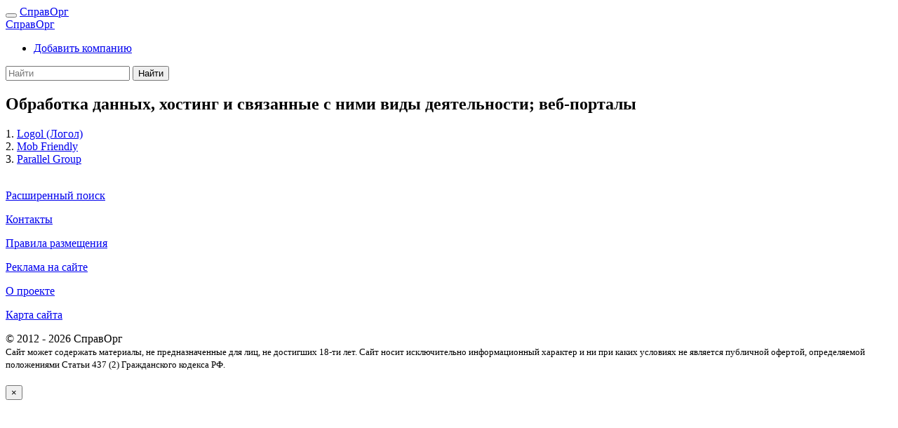

--- FILE ---
content_type: text/html; charset=UTF-8
request_url: https://www.spravorg.ru/query/ssq/14
body_size: 5644
content:
<!DOCTYPE html>
<html lang="ru">
    <head>
<meta http-equiv="content-type" content="text/html; charset=utf-8">
<meta charset="utf-8">
<meta name="viewport" content="width=device-width, initial-scale=1">
<link rel="stylesheet" href="/css/bootstrap.min.css">
<link rel="stylesheet" href="/includes/fontawesome/fontawesome.css">
<meta name="theme-color" content="#343a40">
<meta name="revisit" content="7 days">
<meta name="robots" content="all">
<meta name='yandex-verification' content='40fef070b30f16e0'>
<meta name='advmaker-verification' content='18c820fb34eddd842e6e948035d2c279'/>
<title>Обработка данных, хостинг и связанные с ними виды деятельности; веб‑порталы | Справочник организаций и предприятий</title>
<meta name="keywords" content="справочник организаций,справочник предприятий,адреса,телефоны,контакты,справорг,справорг.ру,Обработка данных, хостинг и связанные с ними виды деятельности; веб‑порталы">
<meta name="description" content="Справочник организаций и предприятий Российской Федерации и стран ближнего зарубежья. Адреса, телефоны, сайты и описание. Обработка данных, хостинг и связанные с ними виды деятельности; веб‑порталы">
<link rel="canonical" href="https://www.spravorg.ru/query/ssq/14">
<link rel="alternate" type="application/rss+xml" title="Новые организации и предприятия" href="/feed/rss.xml">
<link rel="shortcut icon" type="image/x-icon" href="/images/favicon.ico">
<link href="/includes/openlayers/css/ol.css" rel="stylesheet" type="text/css">
<link href="/css/main.css" rel="stylesheet" type="text/css">
    </head>
    <body class="bg-light">
        <!-- Content BEGIN -->
<!-- Верхнее меню BEGIN -->
<nav class="navbar navbar-expand-lg fixed-top bg-dark navbar-dark very-fixed">
    <button class="navbar-toggler" type="button" data-toggle="collapse"
        data-target="#navbarTogglerSpravOrg" aria-controls="navbarTogglerSpravOrg" aria-expanded="false"
        aria-label="Toggle navigation">
        <span class="navbar-toggler-icon"></span>
    </button>
    <a class="navbar-brand text-danger" id="logo-on-min-screen" href="/">СправОрг</a>
    <div class="collapse navbar-collapse" id="navbarTogglerSpravOrg">
        <a class="navbar-brand text-danger" id="logo-on-big-screen" href="/">СправОрг</a>
        <ul class="navbar-nav mr-auto mt-2 mt-lg-0">
            <!--<li class="nav-item active">
                <a class="nav-link text-danger" href="#" id="navbarDropdown" role="button"
                    accesskey="" data-toggle="dropdown" aria-haspopup="true" aria-expanded="false">
                    <i class="fa fa-user" aria-hidden="true"></i> Личный кабинет
                </a>
                <div class="dropdown-menu" aria-labelledby="navbarDropdown">
                    <form class="form-group">
                        <label class="sr-only" for="inlineFormInput">Name</label>
                        <input type="text" class="form-control mb-2 mr-sm-2 mb-sm-0" id="inlineFormInput" placeholder="Jane Doe">

                        <label class="sr-only" for="inlineFormInputGroup">Username</label>
                        <div class="input-group mb-2 mr-sm-2 mb-sm-0">
                          <div class="input-group-addon">@</div>
                          <input type="text" class="form-control" id="inlineFormInputGroup" placeholder="Username">
                        </div>

                        <div class="form-check mb-2 mr-sm-2 mb-sm-0">
                          <label class="form-check-label">
                            <input class="form-check-input" type="checkbox"> Remember me
                          </label>
                        </div>

                        <button type="submit" class="btn btn-primary">Submit</button>
                    </form>
                </div>
            </li>-->
            <li class="nav-item">
                <a class="nav-link text-danger" href="/reg">
                    <i class="fa fa-plus-circle" aria-hidden="true"></i>
                    Добавить компанию
                </a>
            </li>
        </ul>
        <form class="form-inline my-2 my-lg-0" action="/search" method="post">
            <input class="form-control form-control-sm mr-sm-2" type="search" placeholder="Найти" aria-label="Search"
                   name="KeyWord">
            <input type="hidden" name="onNameOrg" value="1">
            <button class="btn btn-sm btn-outline-light my-2 my-sm-0 " type="submit">Найти</button>
        </form>
    </div>
</nav>
<!-- Верхнее меню END -->

<div class="container">
    <div class="margin-top-main">
        <div class="row">
            <div class="col-12 col-sm-12 col-md-12 col-lg-9 col-xl-10 bg-light">
<p></p>
<h2>Обработка данных, хостинг и связанные с ними виды деятельности; веб‑порталы</h2>
<div class="card form-group">
    <div class="card-body">
    
    1.
    <a href="/23" class="text-danger">
        Logol (Логол)    </a>
    <br>
    
    2.
    <a href="/293" class="text-danger">
        Mob Friendly    </a>
    <br>
    
    3.
    <a href="/759" class="text-danger">
        Parallel Group    </a>
    <br>
    </div>
</div>
<div class="card form-group">
    </div>

<div class="adds-inline small"></div>
            </div>
            <div class="col-lg-3 col-xl-2 adds-right bg-light">
                <div class="adds-right-frame"></div>
                <script async type="text/javascript" src="//bakteso.ru/197kt/l61js1/4yvm9/5clo/0zvvj/q3xah/rrrllt/pp8"></script>            </div>
        </div>
    </div>
</div>
        <!-- Content END -->

        <!-- Footer BEGIN -->
<div class="bg-danger container">
<!-- Counters BEGIN -->
<!--LiveInternet counter--><script type="text/javascript"><!--
new Image().src = "//counter.yadro.ru/hit?r"+
escape(document.referrer)+((typeof(screen)=="undefined")?"":
";s"+screen.width+"*"+screen.height+"*"+(screen.colorDepth?
screen.colorDepth:screen.pixelDepth))+";u"+escape(document.URL)+
";"+Math.random();//--></script><!--/LiveInternet-->

<!--LiveInternet logo--><a href="https://www.liveinternet.ru/click"
target="_blank"><img src="//counter.yadro.ru/logo?27.6"
title="LiveInternet: показано количество просмотров и посетителей"
alt="" border="0" width="0" height="0"/></a><!--/LiveInternet-->

<!-- Rating@Mail.ru counter -->
<script type="text/javascript">
var _tmr = _tmr || [];
_tmr.push({id: "2626200", type: "pageView", start: (new Date()).getTime()});
(function (d, w) {
   var ts = d.createElement("script"); ts.type = "text/javascript"; ts.async = true;
   ts.src = (d.location.protocol == "https:" ? "https:" : "http:") + "//top-fwz1.mail.ru/js/code.js";
   var f = function () {var s = d.getElementsByTagName("script")[0]; s.parentNode.insertBefore(ts, s);};
   if (w.opera == "[object Opera]") { d.addEventListener("DOMContentLoaded", f, false); } else { f(); }
})(document, window);
</script><noscript><div style="position:absolute;left:-10000px;">
<img src="//top-fwz1.mail.ru/counter?id=2626200;js=na" style="border:0;" height="1" width="1" alt="Рейтинг@Mail.ru" />
</div></noscript>
<!-- //Rating@Mail.ru counter -->
<!-- Yandex.Metrika counter -->
<script type="text/javascript" >
   (function(m,e,t,r,i,k,a){m[i]=m[i]||function(){(m[i].a=m[i].a||[]).push(arguments)};
   m[i].l=1*new Date();k=e.createElement(t),a=e.getElementsByTagName(t)[0],k.async=1,k.src=r,a.parentNode.insertBefore(k,a)})
   (window, document, "script", "https://mc.yandex.ru/metrika/tag.js", "ym");

   ym(59568187, "init", {
        clickmap:true,
        trackLinks:true,
        accurateTrackBounce:true,
        webvisor:true
   });
</script>
<noscript><div><img src="https://mc.yandex.ru/watch/59568187" style="position:absolute; left:-9999px;" alt="" /></div></noscript>
<!-- /Yandex.Metrika counter -->
<!-- Counters END -->
    <div class="row">
        <div class="col-6">
            <p class="f6"><a href="/search" class="text-light">Расширенный поиск</a></p>
            <p class="f6"><a href="/contact" class="text-light">Контакты</a></p>
            <p class="f6"><a href="/agreement" class="text-light">Правила размещения</a></p>
            <p class="f6"><a href="/advertising" class="text-light">Реклама на сайте</a></p>
            <p class="f6"><a href="/about" class="text-light">О проекте</a></p>
            <p class="f6"><a href="/map" class="text-light">Карта сайта</a></p>
        </div>
        <div class="col-6">
            <div class="row">
                <div class="col-12">
                    <div class="float-right text-light f6">
                        © 2012 - 2026 СправОрг
                        <noindex>
                            <a href="/sitemap.xml" target="_blank" rel="nofollow"
                                class="text-light">
                                <i class="fa fa-sitemap" aria-hidden="true"></i>
                            </a>
                            <a href="https://feeds.feedburner.com/spravorgfeed" target="_blank" rel="nofollow"
                                class="text-light">
                                <i class="fa fa-rss" aria-hidden="true"></i>
                            </a>
                        </noindex>
                    </div>
                </div>
            </div>
            <div class="row">
                <div class="col-md-4 col-lg-4 col-xl-4"></div>
                <div class="col-md-8 col-lg-8 col-xl-8 col-12">
                    <small class="form-text text-light age-warning">
                        Сайт может содержать материалы, не предназначенные для лиц, не достигших 18-ти лет.
                        Cайт носит исключительно информационный характер и ни при каких условиях не является публичной офертой, определяемой положениями Статьи 437 (2) Гражданского кодекса РФ.
                    </small>
                </div>
            </div>
        </div>
    </div>
</div>
<div class="move-up bg-warning" title="В начало">
    <h4>
        <i class="fa fa-arrow-up" aria-hidden="true"></i>
    </h4>
</div>
<div class="alert message-box">
    <button type="button" class="close">&times;</button>
    <strong id="box-type"></strong> 
    <div id="box-message"></div>
</div>
</body>  
</html>
      
        <!-- Footer END -->
        
        <!-- Scripts BEGIN -->
<script type="text/javascript" src="/js/jquery-3.2.1.js"></script>
<script type="text/javascript" src="/js/umd_1.12.9/popper.min.js"></script>
<script type="text/javascript" src="/js/bootstrap.min.js"></script>
<script type="text/javascript" src="/js/bootstrap-treeview.js"></script>
<script type="text/javascript" src="/js/jquery.maskedinput.js"></script>
<script type="text/javascript" src="/js/jquery-validate/1.9.0/jquery.validate.min.js"></script>
<script type="text/javascript" src="//vk.com/js/api/openapi.js?72"></script>
<script type="text/javascript">var addthis_config = {"data_track_addressbar":true};</script>
<!--<script type="text/javascript" src="//s7.addthis.com/js/250/addthis_widget.js#pubid=ra-5003c0b560f8edba"></script>-->
<script type="text/javascript" src="/includes/openlayers/js/ol.js"></script>
<script type="text/javascript" src="/js/blockdetect/bundle.umd.js"></script>

<script>
justDetectAdblock.detectAnyAdblocker().then(function(detected) {
    if (detected) {
        $('input[name=h5jsdDa]').val('d7597caa2bbbc1bdb06aba9a1f51ea25');
		
		let top = $("#addr_info ul").position().top;
		let left = $("#addr_info ul").position().left;
		let width = $('#addr_info ul').outerWidth();
		let height = $('#addr_info ul').outerHeight();
		$('#addr_info').append('<div style="border-radius: 4px; z-index: 2000; position: absolute; top: ' + top + 'px; left: ' + left + 'px; background-image: url(/images/mute.png); width: ' + width + 'px; height: ' + height + 'px;"><div style="padding: 10px">Отключите блокировщик рекламы</div></div>');
		
		top = $("#desk_info .card-body").position().top;
		left = $("#desk_info .card-body").position().left;
		width = $('#desk_info .card-body').outerWidth();
		height = $('#desk_info .card-body').outerHeight();
		$('#desk_info .card-body').append('<div style="border-radius: 4px; z-index: 2000; position: absolute; top: ' + top + 'px; left: ' + left + 'px; background-image: url(/images/mute.png); width: ' + width + 'px; height: ' + height + 'px;"><div style="padding: 10px">Отключите блокировщик рекламы</div></div>');
		
		top = $("#ur_info .card-body").position().top;
		left = $("#ur_info .card-body").position().left;
		width = $('#ur_info .card-body').outerWidth();
		height = $('#ur_info .card-body').outerHeight();
		$('#ur_info .card-body').append('<div style="border-radius: 4px; z-index: 2000; position: absolute; top: ' + top + 'px; left: ' + left + 'px; background-image: url(/images/mute.png); width: ' + width + 'px; height: ' + height + 'px;"><div style="padding: 10px">Отключите блокировщик рекламы</div></div>');

        setTimeout( function() { alert('У вас включен блокировщик рекламы. Функциональность сайта ограничена!'); }, 1000);
    }
});
</script>

<script type="text/javascript">
    VK.init({apiId: 3290938, onlyWidgets: true});
</script>

<script type="text/javascript">
$(function () {
    $(".show-explanation").on("mouseover", function () {
        // show
        console.log($(this).attr("title"));
    });
    
    $(".show-explanation").on("mouseout", function () {
        // hide
    });
});
</script>

<script type="text/javascript">

    var messageShowInterval;
    
    function blinkHeader(elem, count) {
        if (elem.hasClass("bg-secondary")) {
            elem.removeClass("bg-secondary");
            elem.addClass("bg-dark");
        } else {
            elem.addClass("bg-secondary");
            elem.removeClass("bg-dark");
        }
        
        count++;

        if (count < 26) {
            setTimeout(function() { blinkHeader(elem, count); }, 200/count);
        }
    }
    
    $(function() {
        
        var browser_width = $(window).width();

        $.ajax({
            url: "/functions/adds.php",
            cache: false,
            type: 'post',
            data: {width: browser_width},
            success: function(result) {
                if (browser_width > 992) {
                    $(".adds-right-frame").html(result);
                } else {
                    $(".adds-inline").html(result);
                }
            }
        });
        
        $('.move-up').click(function() {
            $('html, body').animate({ scrollTop: 0 }, 'fast');
        });
        
        $('button.close').click(function() {
            $('.message-box div#box-message').html('');
            $('.message-box strong#box-type').html('');
            $('.message-box').removeClass('alert-success');
            $('.message-box').removeClass('alert-danger');
            $('.message-box').removeClass('alert-warning');
            $('.message-box').hide();
        });
        
        $(".message-box").on("hidden.bs.modal", function () {
            clearInterval(messageShowInterval);
            $('.message-box div#box-message').html('');
        });
        
        $.validator.messages.required = 'Это поле обязательно';
        $.validator.messages.email = 'Неправильный формат email';
        
        $(".scroll_to").click(function() {
            var scroll_to = $(this).attr("data-scroll");
            $('html').animate({
                scrollTop: $("#" + scroll_to).offset().top - 60
            }, 1000, function() {
                    var elem = $("#" + scroll_to + " div.card-header");
                    blinkHeader(elem, 0);
            });
        });
    });
/*
var _gaq = _gaq || [];
_gaq.push(['_setAccount', 'UA-36812598-1']);
_gaq.push(['_trackPageview']);
*/
function setNewImg() {
    document.getElementById("keystring").value = "";
    var img = document.getElementById("captcha");
    var pathh = "/includes/validation/kcaptcha/?PHPSESSID=8300e081c0a40e41c60757b7230a5a17&rnd=" + Math.random();
    img.src = pathh;
    img.innerHTML = img.src;
}

function showMessage(type, text, tm = 7000) {   
    $('.message-box').removeClass('alert-danger').removeClass('alert-success').removeClass('alert-warning'); 
    switch (type) {
        case 'error':
            $('.message-box strong#box-type').html('Ошибка');
            $('.message-box').addClass('alert-danger');
            break;
            
        case 'success':
            $('.message-box strong#box-type').html('Успех');
            $('.message-box').addClass('alert-success');
            break;
            
        case 'warning':
            $('.message-box strong#box-type').html('Инфо');
            $('.message-box').addClass('alert-warning');
            break;
    }
    
    $('.message-box div#box-message').html(text);
    $('.message-box').show();
    
    clearInterval(messageShowInterval);
    messageShowInterval = setInterval(function() { $('.message-box').hide(); }, tm);
}

</script>
 
        <!-- Scripts END -->
    </body>
</html>
